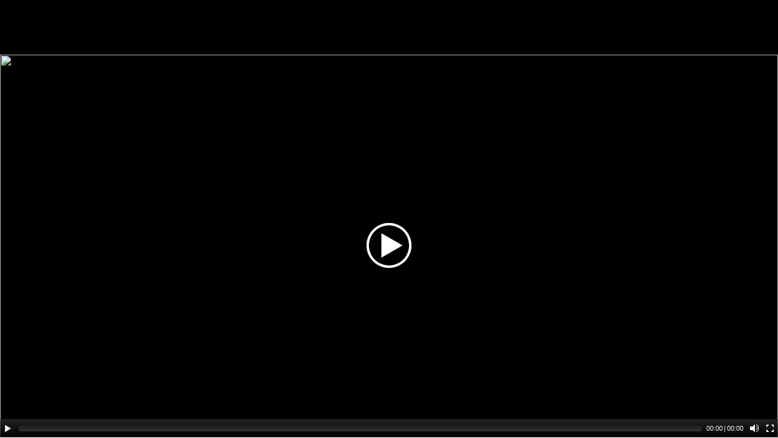

--- FILE ---
content_type: text/html;charset=utf-8
request_url: http://embed.videodigm.com/c7d98bac13042ae3648f867252311e02
body_size: 2406
content:
<!DOCTYPE html>
<html>
<head>
	<meta http-equiv="Content-Type" content="text/html; charset=utf-8" />
	<meta http-equiv="X-UA-Compatible" content="IE=edge">
	<title>Walter Hughes: A Veteran&#x27;s Memories </title> 
	<script src="/js/libs/jquery-1.6.2.min.js"></script>	
	<script src="/js/mediaelement-and-player.js"></script>
	
	<link rel="stylesheet" href="/css/mediaelementplayer.min.css" />
	<link rel="stylesheet" href="/css/lod/500/embedplayer.css" />
	
	  
	<meta property="fb:app_id" content="213014152125628">
	<meta property="og:title" content="Walter Hughes: A Veteran&#x27;s Memories "/>
	<meta property="og:type" content="article"/>
	<meta property="og:image" content="http://cloudfront-lodbrownells.s3.amazonaws.com/images/640x/lod_walter_hughes_t2g_on_SW.jpg"/>
    <meta property="og:url" content="http://embed.videodigm.com/fb/c7d98bac13042ae3648f867252311e02">
	<meta property="og:description" content="World War II paratrooper Walter Hughes was only 18 years old when he jumped behind enemy lines in Holland. Here, Walter shares compelling memories of his life of service.Like us on FacebookFollow us on TwitterFollow us on Google+Check out our Blog "/>
	<meta property="og:video" content="http://embed.videodigm.com/StrobeMediaPlaybackIE.swf?src=http://embed.videodigm.com/c7d98bac13042ae3648f867252311e02.f4m&poster=http://cloudfront-lodbrownells.s3.amazonaws.com/images/640x/lod_walter_hughes_t2g_on_SW.jpg&analyticsBucket=UA-10631702-1&playType=FB&videoId=342" />
	<meta property="og:video:secure_url" content="https://embed.videodigm.com/StrobeMediaPlaybackIE.swf?src=https://embed.videodigm.com/c7d98bac13042ae3648f867252311e02.f4m&poster=http://cloudfront-lodbrownells.s3.amazonaws.com/images/640x/lod_walter_hughes_t2g_on_SW.jpg&analyticsBucket=UA-10631702-1&playType=FB&videoId=342" />
	<meta property="og:video:type" content="application/x-shockwave-flash" />          
	<meta property="og:site_name" content="NRA Life of Duty"/>
	 
	
	
	  <style>
	  	  #header .banner{ 
		      background: url(http://cloudfront-lodbrownells.s3.amazonaws.com/images/banners/166/500x90-PP1.jpg) no-repeat center top;
		  }
	  </style>
	
	
	   
</head>
<body>
    <!-- Header with text branding that is changed into image with css.  Starts lifecycle as text for accessability -->
    <div id="header"><a href="http://nralifeofduty.tv/#/patriotprofiles/custom/181,0" target="_blank"><h1 class="banner">NRA Life of Duty</h1></a></div>
	<div id="video">	   	
	<video width="100%" height="100%"  poster="http://cloudfront-lodbrownells.s3.amazonaws.com/images/640x/lod_walter_hughes_t2g_on_SW.jpg" id="player" controls="controls" preload="none" style="width:100%;height:100%;"  >
			<!-- MP4 source must come first for iOS -->
			<source type="video/mp4" src="http://d1p8v9vxtj62pg.cloudfront.net/low/lod_walter_hughes_t2g_on_SW.mp4.mp4" />
			<!-- WebM for Firefox 4 and Opera -->
			<source type="video/webm" src="" />
			<!-- f4m path -->	
			<source type="video/f4m" src="c7d98bac13042ae3648f867252311e02.f4m" />
	   	<object width="100%" height="100%" type="application/x-shockwave-flash" data="StrobeMediaPlaybackIE.swf" style="width:100%;height:100%;"> 		
			<param name="movie" value="StrobeMediaPlaybackIE.swf" />
			<param name='allowfullscreen' value='true'>
			<param name='allowscriptaccess' value='always'> 
			<param name="flashvars" value="src=c7d98bac13042ae3648f867252311e02.f4m&poster=http://cloudfront-lodbrownells.s3.amazonaws.com/images/640x/lod_walter_hughes_t2g_on_SW.jpg&analyticsBucket=UA-10631702-1&playType=NoJS&videoId=342" /> 		
			<!-- Image fall back for non-HTML5 browser with JavaScript turned off and no Flash player installed -->
			<a href="http://www.lifeofduty.tv/?utm_source=342&utm_medium=banner&utm_content=home&utm_campaign=LinkBackURL#/home/video/342"><img src="http://cloudfront-lodbrownells.s3.amazonaws.com/images/640x/lod_walter_hughes_t2g_on_SW.jpg" width="100%" height="100%" style="width:100%;height:100%" alt="Video was unable to play, please visit the channel" title="No video playback capabilities" /></a>
		</object>
	</video>
	</div>	
	<script>
	var _gaq = _gaq || [];
	_gaq.push(['_setAccount', 'UA-10631702-1']);
	_gaq.push(['_setCustomVar', 1, 'Video ID', '342']);
	_gaq.push(['_setCustomVar', 2, 'Video Title', 'Walter Hughes: A Veteran\'s Memories ']);
	_gaq.push(['_trackPageview']);

	(function() {
	var ga = document.createElement('script'); ga.type = 'text/javascript'; ga.async = true;
	ga.src = ('https:' == document.location.protocol ? 'https://ssl' : 'http://www') + '.google-analytics.com/ga.js';
	var s = document.getElementsByTagName('script')[0]; s.parentNode.insertBefore(ga, s);
	})();
	</script>
	
	<![if !IE]>
	<script>
   	$('video').mediaelementplayer({
	    // shows debug errors on screen
	    enablePluginDebug: true,
	    // remove or reorder to change plugin priority
	    plugins: ['flash'],
		features: ['playpause','progress','current','duration','tracks','volume','fullscreen','googleanalytics'], 
		videoWidth:'100%',
		videoHeight:'100%',
	    // default if the <video width> is not specified
	    defaultVideoWidth: 500,
	    // default if the <video height> is not specified     
	    defaultVideoHeight: 280,
	    // rate in milliseconds for Flash to fire the timeupdate event
	    // larger number is less accurate, but less strain on plugin->JavaScript bridge
	    timerRate: 250,
		videoid: '342',	
	    // method that fires when the Flash is ready
	    success: function (mediaElement, domObject) { 

	             
                                     

	    },
	    // fires when a problem is detected
	    error: function () { 

	    }
	});
	</script>  
    <![endif]>
    <script>
	function ieEventTracking()
	{
		_gaq.push(['_trackEvent', 'EmbedVideo:IE', 'Play', '342']);
	}
	</script>

</body>
</html>


--- FILE ---
content_type: text/css
request_url: http://embed.videodigm.com/css/lod/500/embedplayer.css
body_size: 379
content:
#header{
	width: 100%;
	height: 90px;
	max-height:90px;
	min-height:90px;
	margin: 0;
	padding: 0;
	background-color:#000;   
}
#header .banner{
	width: 100%;
	height: 100%;
	margin: 0;
	padding: 0;
	text-indent: -999em;
	background: url(banner.jpg) no-repeat center top;
	background-color:#000;
}
#video{
	margin: 0;
	padding: 0;
	width:100%;
	position:absolute;
	top:90px;
	bottom:0px;
	background-color:#000; 
}
body{
	position:relative;
}
#player {
	margin: 0;
	padding: 0;
}
#relatedVideos{	}  
#relatedVideos ul{
    list-style:none;
}
#relatedVideos ul li{
    display:inline-block;
}                       
*{margin:0;padding:0;}      
body,html{
		background-color: transparent;
	    color: #FFFFFF;
	    font: 12px Arial,sans-serif;
	    height: 100%;
	    overflow: hidden;
	    position: absolute;
	    width: 100%;
	}